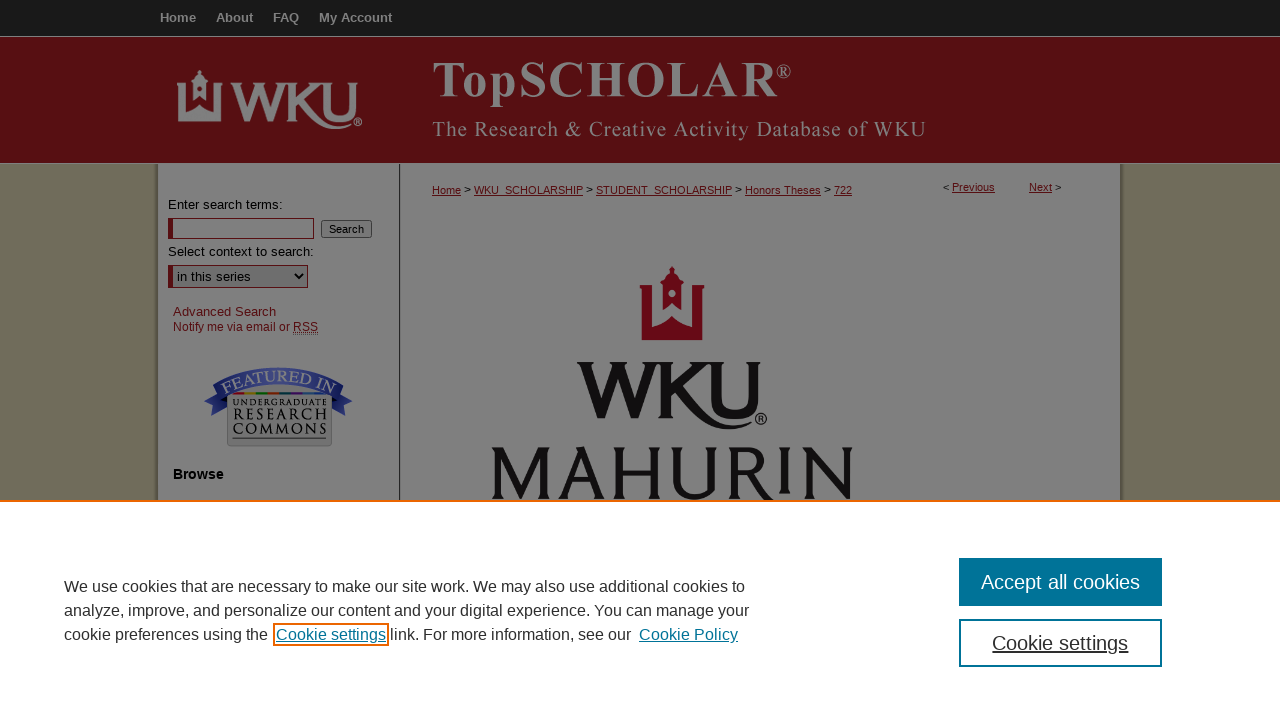

--- FILE ---
content_type: text/html; charset=UTF-8
request_url: https://digitalcommons.wku.edu/stu_hon_theses/722/
body_size: 7711
content:

<!DOCTYPE html>
<html lang="en">
<head><!-- inj yui3-seed: --><script type='text/javascript' src='//cdnjs.cloudflare.com/ajax/libs/yui/3.6.0/yui/yui-min.js'></script><script type='text/javascript' src='//ajax.googleapis.com/ajax/libs/jquery/1.10.2/jquery.min.js'></script><!-- Adobe Analytics --><script type='text/javascript' src='https://assets.adobedtm.com/4a848ae9611a/d0e96722185b/launch-d525bb0064d8.min.js'></script><script type='text/javascript' src=/assets/nr_browser_production.js></script>

<!-- def.1 -->
<meta charset="utf-8">
<meta name="viewport" content="width=device-width">
<title>
"The Retainer-Based Model of Financial Planning" by Savannah Stone
</title>


<!-- FILE article_meta-tags.inc --><!-- FILE: /srv/sequoia/main/data/assets/site/article_meta-tags.inc -->
<meta itemprop="name" content="The Retainer-Based Model of Financial Planning">
<meta property="og:title" content="The Retainer-Based Model of Financial Planning">
<meta name="twitter:title" content="The Retainer-Based Model of Financial Planning">
<meta property="article:author" content="Savannah Stone">
<meta name="author" content="Savannah Stone">
<meta name="robots" content="noodp, noydir">
<meta name="description" content="Through attending my classes and working part-time at a financial planning firm, I have learned about many different types of compensation for financial planners, the most common being commissions and fees. Western Kentucky University allowed me to travel to San Diego in January of 2017 to attend the TD Ameritrade LINC 2017 conference, and it was there that I was introduced to the concept of a monthly retainer model of compensation. This grabbed my attention because it was a relatively new and unusual form of payment for financial planning services. Through curiosity, this topic encouraged my study of the past, present, and future of financial planning compensation methods. In this thesis, I will explain the multiple ways financial planners can receive income, and the benefits and potential drawbacks of each of those, and an analysis of the monthly retainer model and how it could be implemented alongside current compensation methods or used alone.">
<meta itemprop="description" content="Through attending my classes and working part-time at a financial planning firm, I have learned about many different types of compensation for financial planners, the most common being commissions and fees. Western Kentucky University allowed me to travel to San Diego in January of 2017 to attend the TD Ameritrade LINC 2017 conference, and it was there that I was introduced to the concept of a monthly retainer model of compensation. This grabbed my attention because it was a relatively new and unusual form of payment for financial planning services. Through curiosity, this topic encouraged my study of the past, present, and future of financial planning compensation methods. In this thesis, I will explain the multiple ways financial planners can receive income, and the benefits and potential drawbacks of each of those, and an analysis of the monthly retainer model and how it could be implemented alongside current compensation methods or used alone.">
<meta name="twitter:description" content="Through attending my classes and working part-time at a financial planning firm, I have learned about many different types of compensation for financial planners, the most common being commissions and fees. Western Kentucky University allowed me to travel to San Diego in January of 2017 to attend the TD Ameritrade LINC 2017 conference, and it was there that I was introduced to the concept of a monthly retainer model of compensation. This grabbed my attention because it was a relatively new and unusual form of payment for financial planning services. Through curiosity, this topic encouraged my study of the past, present, and future of financial planning compensation methods. In this thesis, I will explain the multiple ways financial planners can receive income, and the benefits and potential drawbacks of each of those, and an analysis of the monthly retainer model and how it could be implemented alongside current compensation methods or used alone.">
<meta property="og:description" content="Through attending my classes and working part-time at a financial planning firm, I have learned about many different types of compensation for financial planners, the most common being commissions and fees. Western Kentucky University allowed me to travel to San Diego in January of 2017 to attend the TD Ameritrade LINC 2017 conference, and it was there that I was introduced to the concept of a monthly retainer model of compensation. This grabbed my attention because it was a relatively new and unusual form of payment for financial planning services. Through curiosity, this topic encouraged my study of the past, present, and future of financial planning compensation methods. In this thesis, I will explain the multiple ways financial planners can receive income, and the benefits and potential drawbacks of each of those, and an analysis of the monthly retainer model and how it could be implemented alongside current compensation methods or used alone.">
<meta name="keywords" content="Finance, Financial Planning, Retainer-Based Model, Subscription-Based Model, Financial Advisor">
<meta name="bepress_citation_series_title" content="Mahurin Honors College  Capstone Experience/Thesis Projects">
<meta name="bepress_citation_author" content="Stone, Savannah">
<meta name="bepress_citation_author_institution" content="Western Kentucky University">
<meta name="bepress_citation_title" content="The Retainer-Based Model of Financial Planning">
<meta name="bepress_citation_date" content="2017">
<!-- FILE: /srv/sequoia/main/data/assets/site/ir_download_link.inc -->
<!-- FILE: /srv/sequoia/main/data/assets/site/article_meta-tags.inc (cont) -->
<meta name="bepress_citation_pdf_url" content="https://digitalcommons.wku.edu/cgi/viewcontent.cgi?article=1729&amp;context=stu_hon_theses">
<meta name="bepress_citation_abstract_html_url" content="https://digitalcommons.wku.edu/stu_hon_theses/722">
<meta name="bepress_citation_online_date" content="2017/12/7">
<meta name="viewport" content="width=device-width">
<!-- Additional Twitter data -->
<meta name="twitter:card" content="summary">
<!-- Additional Open Graph data -->
<meta property="og:type" content="article">
<meta property="og:url" content="https://digitalcommons.wku.edu/stu_hon_theses/722">
<meta property="og:site_name" content="TopSCHOLAR®">




<!-- FILE: article_meta-tags.inc (cont) -->
<meta name="bepress_is_article_cover_page" content="1">


<!-- sh.1 -->
<link rel="stylesheet" href="/ir-style.css" type="text/css" media="screen">
<link rel="stylesheet" href="/ir-custom.css" type="text/css" media="screen">
<link rel="stylesheet" href="../ir-custom.css" type="text/css" media="screen">
<link rel="stylesheet" href="/ir-local.css" type="text/css" media="screen">
<link rel="stylesheet" href="../ir-local.css" type="text/css" media="screen">
<link rel="stylesheet" href="/ir-print.css" type="text/css" media="print">
<link type="text/css" rel="stylesheet" href="/assets/floatbox/floatbox.css">
<link rel="alternate" type="application/rss+xml" title="Site Feed" href="/recent.rss">
<link rel="shortcut icon" href="/favicon.ico" type="image/x-icon">
<!--[if IE]>
<link rel="stylesheet" href="/ir-ie.css" type="text/css" media="screen">
<![endif]-->

<!-- JS  -->
<script type="text/javascript" src="/assets/jsUtilities.js"></script>
<script type="text/javascript" src="/assets/footnoteLinks.js"></script>
<script type="text/javascript" src="/assets/scripts/yui-init.pack.js"></script>
<script type="text/javascript" src="/assets/scripts/bepress-init.debug.js"></script>
<script type="text/javascript" src="/assets/scripts/JumpListYUI.pack.js"></script>

<!-- end sh.1 -->




<script type="text/javascript">var pageData = {"page":{"environment":"prod","productName":"bpdg","language":"en","name":"ir_series:article","businessUnit":"els:rp:st"},"visitor":{}};</script>

</head>
<body id="geo-series">
<!-- FILE /srv/sequoia/main/data/digitalcommons.wku.edu/assets/header.pregen --><!-- This is the mobile navbar file. Do not delete or move from the top of header.pregen -->
<!-- FILE: /srv/sequoia/main/data/assets/site/mobile_nav.inc --><!--[if !IE]>-->
<script src="/assets/scripts/dc-mobile/dc-responsive-nav.js"></script>

<header id="mobile-nav" class="nav-down device-fixed-height" style="visibility: hidden;">
  
  
  <nav class="nav-collapse">
    <ul>
      <li class="menu-item active device-fixed-width"><a href="https://digitalcommons.wku.edu" title="Home" data-scroll >Home</a></li>
      <li class="menu-item device-fixed-width"><a href="https://digitalcommons.wku.edu/do/search/advanced/" title="Search" data-scroll ><i class="icon-search"></i> Search</a></li>
      <li class="menu-item device-fixed-width"><a href="https://digitalcommons.wku.edu/communities.html" title="Browse" data-scroll >Browse Colleges, Departments, Units</a></li>
      <li class="menu-item device-fixed-width"><a href="/cgi/myaccount.cgi?context=stu_hon_theses" title="My Account" data-scroll >My Account</a></li>
      <li class="menu-item device-fixed-width"><a href="https://digitalcommons.wku.edu/about.html" title="About" data-scroll >About</a></li>
      <li class="menu-item device-fixed-width"><a href="https://network.bepress.com" title="Digital Commons Network" data-scroll ><img width="16" height="16" alt="DC Network" style="vertical-align:top;" src="/assets/md5images/8e240588cf8cd3a028768d4294acd7d3.png"> Digital Commons Network™</a></li>
    </ul>
  </nav>
</header>

<script src="/assets/scripts/dc-mobile/dc-mobile-nav.js"></script>
<!--<![endif]-->
<!-- FILE: /srv/sequoia/main/data/digitalcommons.wku.edu/assets/header.pregen (cont) -->
<div id="wku"><div id="container"><a href="#main" class="skiplink" accesskey="2" >Skip to main content</a>



<div id="header">
<div id="subheader">
<!-- FILE: /srv/sequoia/main/data/assets/site/ir_navigation.inc --><div id="tabs" role="navigation" aria-label="Main"><ul><li id="tabone"><a href="https://digitalcommons.wku.edu" title="Home" ><span>Home</span></a></li><li id="tabtwo"><a href="https://digitalcommons.wku.edu/about.html" title="About" ><span>About</span></a></li><li id="tabthree"><a href="https://digitalcommons.wku.edu/faq.html" title="FAQ" ><span>FAQ</span></a></li><li id="tabfour"><a href="https://digitalcommons.wku.edu/cgi/myaccount.cgi?context=stu_hon_theses" title="My Account" ><span>My Account</span></a></li></ul></div>


<!-- FILE: /srv/sequoia/main/data/digitalcommons.wku.edu/assets/header.pregen (cont) -->
</div>
<!-- FILE: /srv/sequoia/main/data/assets/site/ir_logo.inc -->




	<div id="logo">
		<a href="http://www.wku.edu/" title="Western Kentucky University" >
			<img width="240" height="126" alt="TopSCHOLAR®" border="0" src="/assets/md5images/e5d5cb8c4fc57301b182b4a87521c0aa.gif">
		</a>
	</div>








<!-- FILE: /srv/sequoia/main/data/digitalcommons.wku.edu/assets/header.pregen (cont) -->
<div id="pagetitle">

<h1><a href="https://digitalcommons.wku.edu" title="TopSCHOLAR®" >TopSCHOLAR®</a></h1>
</div>
</div>

<div id="wrapper">
<div id="content">
<div id="main" class="text">

<script type="text/javascript" src="/assets/floatbox/floatbox.js"></script>  
<!-- FILE: /srv/sequoia/main/data/assets/site/article_pager.inc -->

<div id="breadcrumb"><ul id="pager">

                
                 
<li>&lt; <a href="https://digitalcommons.wku.edu/stu_hon_theses/706" class="ignore" >Previous</a></li>
        
        
        

                
                 
<li><a href="https://digitalcommons.wku.edu/stu_hon_theses/705" class="ignore" >Next</a> &gt;</li>
        
        
        
<li>&nbsp;</li></ul><div class="crumbs"><!-- FILE: /srv/sequoia/main/data/assets/site/ir_breadcrumb.inc -->

<div class="crumbs" role="navigation" aria-label="Breadcrumb">
	<p>
	
	
			<a href="https://digitalcommons.wku.edu" class="ignore" >Home</a>
	
	
	
	
	
	
	
	
	
	
	 <span aria-hidden="true">&gt;</span> 
		<a href="https://digitalcommons.wku.edu/wku_scholarship" class="ignore" >WKU_SCHOLARSHIP</a>
	
	
	
	
	
	
	 <span aria-hidden="true">&gt;</span> 
		<a href="https://digitalcommons.wku.edu/student_scholarship" class="ignore" >STUDENT_SCHOLARSHIP</a>
	
	
	
	
	
	
	 <span aria-hidden="true">&gt;</span> 
		<a href="https://digitalcommons.wku.edu/stu_hon_theses" class="ignore" >Honors Theses</a>
	
	
	
	
	
	 <span aria-hidden="true">&gt;</span> 
		<a href="https://digitalcommons.wku.edu/stu_hon_theses/722" class="ignore" aria-current="page" >722</a>
	
	
	
	</p>
</div>


<!-- FILE: /srv/sequoia/main/data/assets/site/article_pager.inc (cont) --></div>
</div>
<!-- FILE: /srv/sequoia/main/data/assets/site/ir_series/article/index.html (cont) -->
<!-- FILE: /srv/sequoia/main/data/assets/site/ir_series/article/article_info.inc --><!-- FILE: /srv/sequoia/main/data/assets/site/openurl.inc -->

























<!-- FILE: /srv/sequoia/main/data/assets/site/ir_series/article/article_info.inc (cont) -->
<!-- FILE: /srv/sequoia/main/data/assets/site/ir_download_link.inc -->









	
	
	
    
    
    
	
		
		
		
	
	
	
	
	
	

<!-- FILE: /srv/sequoia/main/data/assets/site/ir_series/article/article_info.inc (cont) -->
<!-- FILE: /srv/sequoia/main/data/assets/site/ir_series/article/ir_article_header.inc -->

<div id="series-header"><div id="series-logo" style="text-align:center;margin:0 auto;">
<!-- FILE: /srv/sequoia/main/data/assets/site/ir_series/ir_series_logo.inc -->



 


	
	
		
		
			<img alt="Mahurin Honors College  Capstone Experience/Thesis Projects" style="height:auto;width:480px;" class="ignore" width='1600' height='1200' src="../../assets/md5images/93de194a8b3bbca2e4162082e8c1193a.jpg">	
		
	




<!-- FILE: /srv/sequoia/main/data/assets/site/ir_series/article/ir_article_header.inc (cont) --></div></div><div class="clear">&nbsp;</div>
<h2 id="series-title"><a href="https://digitalcommons.wku.edu/stu_hon_theses" >Mahurin Honors College  Capstone Experience/Thesis Projects</a></h2>


<div id="sub">
<div id="alpha">
<!-- FILE: /srv/sequoia/main/data/assets/site/ir_series/article/article_info.inc (cont) --><div id='title' class='element'>
<h1><a href='https://digitalcommons.wku.edu/cgi/viewcontent.cgi?article=1729&amp;context=stu_hon_theses'>The Retainer-Based Model of Financial Planning</a></h1>
</div>
<div class='clear'></div>
<div id='department' class='element'>
<h2 class='field-heading'>Department</h2>
<p>Finance</p>
</div>
<div class='clear'></div>
<div id='authors' class='element'>
<h2 class='visually-hidden'>Authors</h2>
<p class="author"><a href='https://digitalcommons.wku.edu/do/search/?q=%28author%3A%22Savannah%20Stone%22%20AND%20-bp_author_id%3A%5B%2A%20TO%20%2A%5D%29%20OR%20bp_author_id%3A%28%225748e596-3900-4060-8ac8-65ba86d07d02%22%29&start=0&context=276414'><strong>Savannah Stone</strong>, <em>Western Kentucky University</em></a><a rel="nofollow" href="https://network.bepress.com/api/follow/subscribe?user=NjYzYTFiOWM0ZjE0OGE1YQ%3D%3D&amp;institution=MjExMDZkNWFhNTM1ZDRkMw%3D%3D&amp;format=html" data-follow-set="user:NjYzYTFiOWM0ZjE0OGE1YQ== institution:MjExMDZkNWFhNTM1ZDRkMw==" title="Follow Savannah Stone" class="btn followable">Follow</a><br />
</p></div>
<div class='clear'></div>
<div id='document_type' class='element'>
<h2 class='field-heading'>Document Type</h2>
<p>Thesis</p>
</div>
<div class='clear'></div>
<div id='abstract' class='element'>
<h2 class='field-heading'>Abstract</h2>
<p>Through attending my classes and working part-time at a financial planning firm, I have learned about many different types of compensation for financial planners, the most common being commissions and fees. Western Kentucky University allowed me to travel to San Diego in January of 2017 to attend the TD Ameritrade LINC 2017 conference, and it was there that I was introduced to the concept of a monthly retainer model of compensation. This grabbed my attention because it was a relatively new and unusual form of payment for financial planning services. Through curiosity, this topic encouraged my study of the past, present, and future of financial planning compensation methods. In this thesis, I will explain the multiple ways financial planners can receive income, and the benefits and potential drawbacks of each of those, and an analysis of the monthly retainer model and how it could be implemented alongside current compensation methods or used alone.</p>
</div>
<div class='clear'></div>
<div id='contributor' class='element'>
<h2 class='field-heading'>Advisor(s) or Committee Chair</h2>
<p>Ron Rhoades, Andrew Head</p>
</div>
<div class='clear'></div>
<div id='bp_categories' class='element'>
<h2 class='field-heading'>Disciplines</h2>
<p>Finance and Financial Management</p>
</div>
<div class='clear'></div>
<div id='recommended_citation' class='element'>
<h2 class='field-heading'>Recommended Citation</h2>
<!-- FILE: /srv/sequoia/main/data/digitalcommons.wku.edu/assets/ir_series/ir_citation.inc -->


<p>Stone, Savannah, "The Retainer-Based Model of Financial Planning" (2017). <em>Mahurin Honors College  Capstone Experience/Thesis Projects.</em> Paper 722.<br>https://digitalcommons.wku.edu/stu_hon_theses/722</p>



<!-- FILE: /srv/sequoia/main/data/assets/site/ir_series/article/article_info.inc (cont) --></div>
<div class='clear'></div>
</div>
    </div>
    <div id='beta_7-3'>
<!-- FILE: /srv/sequoia/main/data/assets/site/info_box_7_3.inc --><!-- FILE: /srv/sequoia/main/data/assets/site/openurl.inc -->

























<!-- FILE: /srv/sequoia/main/data/assets/site/info_box_7_3.inc (cont) -->
<!-- FILE: /srv/sequoia/main/data/assets/site/ir_download_link.inc -->









	
	
	
    
    
    
	
		
		
		
	
	
	
	
	
	

<!-- FILE: /srv/sequoia/main/data/assets/site/info_box_7_3.inc (cont) -->


	<!-- FILE: /srv/sequoia/main/data/assets/site/info_box_download_button.inc --><div class="aside download-button">
      <a id="pdf" class="btn" href="https://digitalcommons.wku.edu/cgi/viewcontent.cgi?article=1729&amp;context=stu_hon_theses" title="PDF (232&nbsp;KB) opens in new window" target="_blank" > 
    	<i class="icon-download-alt" aria-hidden="true"></i>
        Download
      </a>
</div>


<!-- FILE: /srv/sequoia/main/data/assets/site/info_box_7_3.inc (cont) -->
	<!-- FILE: /srv/sequoia/main/data/assets/site/info_box_embargo.inc -->
<!-- FILE: /srv/sequoia/main/data/assets/site/info_box_7_3.inc (cont) -->

<!-- FILE: /srv/sequoia/main/data/digitalcommons.wku.edu/assets/ir_series/info_box_custom_upper.inc -->
     

<!-- FILE: /srv/sequoia/main/data/assets/site/info_box_7_3.inc (cont) -->
<!-- FILE: /srv/sequoia/main/data/assets/site/info_box_openurl.inc -->
<!-- FILE: /srv/sequoia/main/data/assets/site/info_box_7_3.inc (cont) -->

<!-- FILE: /srv/sequoia/main/data/assets/site/info_box_article_metrics.inc -->






<div id="article-stats" class="aside hidden">

    <p class="article-downloads-wrapper hidden"><span id="article-downloads"></span> DOWNLOADS</p>
    <p class="article-stats-date hidden">Since December 07, 2017</p>

    <p class="article-plum-metrics">
        <a href="https://plu.mx/plum/a/?repo_url=https://digitalcommons.wku.edu/stu_hon_theses/722" class="plumx-plum-print-popup plum-bigben-theme" data-badge="true" data-hide-when-empty="true" ></a>
    </p>
</div>
<script type="text/javascript" src="//cdn.plu.mx/widget-popup.js"></script>





<!-- Article Download Counts -->
<script type="text/javascript" src="/assets/scripts/article-downloads.pack.js"></script>
<script type="text/javascript">
    insertDownloads(11211552);
</script>


<!-- Add border to Plum badge & download counts when visible -->
<script>
// bind to event when PlumX widget loads
jQuery('body').bind('plum:widget-load', function(e){
// if Plum badge is visible
  if (jQuery('.PlumX-Popup').length) {
// remove 'hidden' class
  jQuery('#article-stats').removeClass('hidden');
  jQuery('.article-stats-date').addClass('plum-border');
  }
});
// bind to event when page loads
jQuery(window).bind('load',function(e){
// if DC downloads are visible
  if (jQuery('#article-downloads').text().length > 0) {
// add border to aside
  jQuery('#article-stats').removeClass('hidden');
  }
});
</script>



<!-- Adobe Analytics: Download Click Tracker -->
<script>

$(function() {

  // Download button click event tracker for PDFs
  $(".aside.download-button").on("click", "a#pdf", function(event) {
    pageDataTracker.trackEvent('navigationClick', {
      link: {
          location: 'aside download-button',
          name: 'pdf'
      }
    });
  });

  // Download button click event tracker for native files
  $(".aside.download-button").on("click", "a#native", function(event) {
    pageDataTracker.trackEvent('navigationClick', {
        link: {
            location: 'aside download-button',
            name: 'native'
        }
     });
  });

});

</script>
<!-- FILE: /srv/sequoia/main/data/assets/site/info_box_7_3.inc (cont) -->



	<!-- FILE: /srv/sequoia/main/data/assets/site/info_box_disciplines.inc -->




	





	<div id="beta-disciplines" class="aside">
		<h4>Included in</h4>
	<p>
		
				
					<a href="https://network.bepress.com/hgg/discipline/631" title="Finance and Financial Management Commons" >Finance and Financial Management Commons</a>
				
				
			
		
	</p>
	</div>



<!-- FILE: /srv/sequoia/main/data/assets/site/info_box_7_3.inc (cont) -->

<!-- FILE: /srv/sequoia/main/data/assets/site/bookmark_widget.inc -->

<div id="share" class="aside">
<h2>Share</h2>
	
	<div class="a2a_kit a2a_kit_size_24 a2a_default_style">
    	<a class="a2a_button_facebook"></a>
    	<a class="a2a_button_linkedin"></a>
		<a class="a2a_button_whatsapp"></a>
		<a class="a2a_button_email"></a>
    	<a class="a2a_dd"></a>
    	<script async src="https://static.addtoany.com/menu/page.js"></script>
	</div>
</div>

<!-- FILE: /srv/sequoia/main/data/assets/site/info_box_7_3.inc (cont) -->
<!-- FILE: /srv/sequoia/main/data/assets/site/info_box_geolocate.inc --><!-- FILE: /srv/sequoia/main/data/assets/site/ir_geolocate_enabled_and_displayed.inc -->

<!-- FILE: /srv/sequoia/main/data/assets/site/info_box_geolocate.inc (cont) -->

<!-- FILE: /srv/sequoia/main/data/assets/site/info_box_7_3.inc (cont) -->

	<!-- FILE: /srv/sequoia/main/data/assets/site/zotero_coins.inc -->

<span class="Z3988" title="ctx_ver=Z39.88-2004&amp;rft_val_fmt=info%3Aofi%2Ffmt%3Akev%3Amtx%3Ajournal&amp;rft_id=https%3A%2F%2Fdigitalcommons.wku.edu%2Fstu_hon_theses%2F722&amp;rft.atitle=The%20Retainer-Based%20Model%20of%20Financial%20Planning&amp;rft.aufirst=Savannah&amp;rft.aulast=Stone&amp;rft.jtitle=Mahurin%20Honors%20College%20%20Capstone%20Experience%2FThesis%20Projects&amp;rft.date=2017-12-07">COinS</span>
<!-- FILE: /srv/sequoia/main/data/assets/site/info_box_7_3.inc (cont) -->

<!-- FILE: /srv/sequoia/main/data/assets/site/info_box_custom_lower.inc -->
<!-- FILE: /srv/sequoia/main/data/assets/site/info_box_7_3.inc (cont) -->
<!-- FILE: /srv/sequoia/main/data/assets/site/ir_series/article/article_info.inc (cont) --></div>

<div class='clear'>&nbsp;</div>
<!-- FILE: /srv/sequoia/main/data/assets/site/ir_article_custom_fields.inc -->

<!-- FILE: /srv/sequoia/main/data/assets/site/ir_series/article/article_info.inc (cont) -->

<!-- FILE: /srv/sequoia/main/data/assets/site/ir_series/article/index.html (cont) -->
<!-- FILE /srv/sequoia/main/data/assets/site/footer.pregen --></div>
	<div class="verticalalign">&nbsp;</div>
	<div class="clear">&nbsp;</div>

</div>

	<div id="sidebar" role="complementary">
	<!-- FILE: /srv/sequoia/main/data/assets/site/ir_sidebar_7_8.inc -->

	<!-- FILE: /srv/sequoia/main/data/assets/site/ir_sidebar_sort_sba.inc --><!-- FILE: /srv/sequoia/main/data/assets/site/ir_sidebar_custom_upper_7_8.inc -->

<!-- FILE: /srv/sequoia/main/data/assets/site/ir_sidebar_sort_sba.inc (cont) -->
<!-- FILE: /srv/sequoia/main/data/assets/site/ir_sidebar_search_7_8.inc -->


	
<form method='get' action='https://digitalcommons.wku.edu/do/search/' id="sidebar-search">
	<label for="search" accesskey="4">
		Enter search terms:
	</label>
		<div>
			<span class="border">
				<input type="text" name='q' class="search" id="search">
			</span> 
			<input type="submit" value="Search" class="searchbutton" style="font-size:11px;">
		</div>
	<label for="context">
		Select context to search:
	</label> 
		<div>
			<span class="border">
				<select name="fq" id="context">
					
					
						<option value='virtual_ancestor_link:"https://digitalcommons.wku.edu/stu_hon_theses"'>in this series</option>
					
					
					
					<option value='virtual_ancestor_link:"https://digitalcommons.wku.edu"'>in this repository</option>
					<option value='virtual_ancestor_link:"http:/"'>across all repositories</option>
				</select>
			</span>
		</div>
</form>

<p class="advanced">
	
	
		<a href="https://digitalcommons.wku.edu/do/search/advanced/?fq=virtual_ancestor_link:%22https://digitalcommons.wku.edu/stu_hon_theses%22" >
			Advanced Search
		</a>
	
</p>
<!-- FILE: /srv/sequoia/main/data/assets/site/ir_sidebar_sort_sba.inc (cont) -->
<!-- FILE: /srv/sequoia/main/data/assets/site/ir_sidebar_notify_7_8.inc -->


	<ul id="side-notify">
		<li class="notify">
			<a href="https://digitalcommons.wku.edu/stu_hon_theses/announcements.html" title="Email or RSS Notifications" >
				Notify me via email or <acronym title="Really Simple Syndication">RSS</acronym>
			</a>
		</li>
	</ul>



<!-- FILE: /srv/sequoia/main/data/assets/site/urc_badge.inc -->








<div id="urc-badge">
<a href="http://undergraduatecommons.com" title="Undergraduate Research Commons" >Undergraduate Research Commons</a>
</div>

<!-- FILE: /srv/sequoia/main/data/assets/site/ir_sidebar_notify_7_8.inc (cont) -->

<!-- FILE: /srv/sequoia/main/data/assets/site/ir_sidebar_sort_sba.inc (cont) -->
<!-- FILE: /srv/sequoia/main/data/assets/site/ir_sidebar_custom_middle_7_8.inc --><!-- FILE: /srv/sequoia/main/data/assets/site/ir_sidebar_sort_sba.inc (cont) -->
<!-- FILE: /srv/sequoia/main/data/digitalcommons.wku.edu/assets/ir_sidebar_browse.inc --><h2>Browse</h2>
<ul id="side-browse">
<li class="collections"><a href="https://digitalcommons.wku.edu/wku_scholarship" title="Scholarship" >Scholarship</a></li>
<li class="discipline-browser"><a href="https://digitalcommons.wku.edu/do/discipline_browser/disciplines" title="Browse by Disciplines" >Disciplines</a></li>
<li class="author"><a href="https://digitalcommons.wku.edu/authors.html" title="Browse by Author" >Authors</a></li>
</ul>
<!-- FILE: /srv/sequoia/main/data/assets/site/ir_sidebar_sort_sba.inc (cont) -->
<!-- FILE: /srv/sequoia/main/data/digitalcommons.wku.edu/assets/ir_sidebar_author_7_8.inc --><h2>Author Corner</h2>






	<ul id="side-author">

<li><a href="https://digitalcommons.wku.edu/submission.html" >Information for Authors</a>
<li><a href="https://www.wku.edu/library/services/archives/t-s-submit.php" >Submit Your Work</a>
<li><a href="https://digitalcommons.wku.edu/about.html" >About TopSCHOLAR</a>
	</ul>

<!-- FILE: /srv/sequoia/main/data/assets/site/ir_sidebar_sort_sba.inc (cont) -->
<!-- FILE: /srv/sequoia/main/data/digitalcommons.wku.edu/assets/ir_sidebar_custom_lower_7_8.inc -->
	
	

<div id="sb-custom-lower">
	<h2 class="sb-custom-title">Links</h2>
		<ul class="sb-custom-ul">
			<li class="sb-custom-li">
				<a href="http://www.wku.edu/library/" >
					WKU Libraries
				</a>
			</li>
			<li class="sb-custom-li">
				<a href="http://www.wku.edu/" >
					WKU Homepage
				</a>
			</li>
			<li class="sb-custom-li">
				<a href="http://kentucky.researchcommons.us/" title="Kentucky Research Commons" >
					Kentucky Research Commons
				</a>
			</li>
			<li class="sb-custom-li">
				<a href="http://digitalcommons.bepress.com/subscriber_gallery/all.html" title="Digital Commons Repositories" >
					Digital Commons Repositories
				</a>
			</li>
			<li class="sb-custom-li">
				<script type="text/javascript">
    //<![CDATA[
        document.write("<a href='mailto:" + "topscholar" + "@" + "wku.edu" + "'>" + "Contact Us" + "<\/a>")
    //]]>
</script>
			</li>

			
			
				
				
				
				
				
					
					
				
			
		</ul>
</div>

<!-- FILE: /srv/sequoia/main/data/assets/site/ir_sidebar_sort_sba.inc (cont) -->
<!-- FILE: /srv/sequoia/main/data/assets/site/ir_sidebar_sw_links_7_8.inc -->

	
		
	


	<!-- FILE: /srv/sequoia/main/data/assets/site/ir_sidebar_sort_sba.inc (cont) -->

<!-- FILE: /srv/sequoia/main/data/assets/site/ir_sidebar_geolocate.inc --><!-- FILE: /srv/sequoia/main/data/assets/site/ir_geolocate_enabled_and_displayed.inc -->

<!-- FILE: /srv/sequoia/main/data/assets/site/ir_sidebar_geolocate.inc (cont) -->

<!-- FILE: /srv/sequoia/main/data/assets/site/ir_sidebar_sort_sba.inc (cont) -->
<!-- FILE: /srv/sequoia/main/data/assets/site/ir_sidebar_custom_lowest_7_8.inc -->


<!-- FILE: /srv/sequoia/main/data/assets/site/ir_sidebar_sort_sba.inc (cont) -->
<!-- FILE: /srv/sequoia/main/data/assets/site/ir_sidebar_7_8.inc (cont) -->

		



<!-- FILE: /srv/sequoia/main/data/assets/site/footer.pregen (cont) -->
	<div class="verticalalign">&nbsp;</div>
	</div>

</div>

<!-- FILE: /srv/sequoia/main/data/assets/site/ir_footer_content.inc --><div id="footer" role="contentinfo">
	
	
	<!-- FILE: /srv/sequoia/main/data/assets/site/ir_bepress_logo.inc --><div id="bepress">

<a href="https://www.elsevier.com/solutions/digital-commons" title="Elsevier - Digital Commons" >
	<em>Elsevier - Digital Commons</em>
</a>

</div>
<!-- FILE: /srv/sequoia/main/data/assets/site/ir_footer_content.inc (cont) -->
	<p>
		<a href="https://digitalcommons.wku.edu" title="Home page" accesskey="1" >Home</a> | 
		<a href="https://digitalcommons.wku.edu/about.html" title="About" >About</a> | 
		<a href="https://digitalcommons.wku.edu/faq.html" title="FAQ" >FAQ</a> | 
		<a href="/cgi/myaccount.cgi?context=stu_hon_theses" title="My Account Page" accesskey="3" >My Account</a> | 
		<a href="https://digitalcommons.wku.edu/accessibility.html" title="Accessibility Statement" accesskey="0" >Accessibility Statement</a>
	</p>
	<p>
	
	
		<a class="secondary-link" href="https://www.elsevier.com/legal/privacy-policy" title="Privacy Policy" >Privacy</a>
	
		<a class="secondary-link" href="https://www.elsevier.com/legal/elsevier-website-terms-and-conditions" title="Copyright Policy" >Copyright</a>	
	</p> 
	
</div>

<!-- FILE: /srv/sequoia/main/data/assets/site/footer.pregen (cont) -->

</div>
</div>

<!-- FILE: /srv/sequoia/main/data/digitalcommons.wku.edu/assets/ir_analytics.inc --><!-- Google tag (gtag.js) -->
<script async src=https://www.googletagmanager.com/gtag/js?id=G-LMFMLMW8Y9></script>
<script>
window.dataLayer = window.dataLayer || [];
function gtag(){dataLayer.push(arguments);} 
gtag('js',new Date()); 
gtag('config', 'G-LMFMLMW8Y9');
</script><!-- FILE: /srv/sequoia/main/data/assets/site/footer.pregen (cont) -->

<script type='text/javascript' src='/assets/scripts/bpbootstrap-20160726.pack.js'></script><script type='text/javascript'>BPBootstrap.init({appendCookie:''})</script></body></html>
